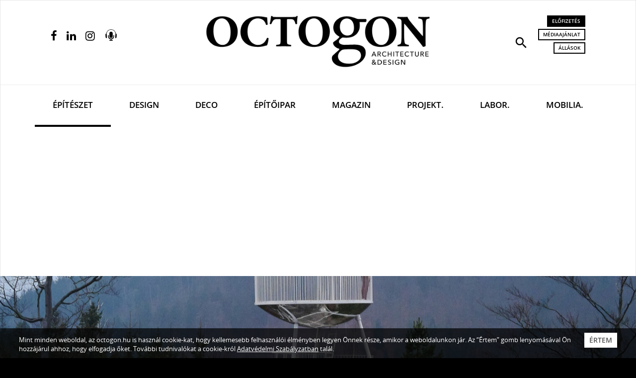

--- FILE ---
content_type: text/html; charset=utf-8
request_url: https://www.google.com/recaptcha/api2/aframe
body_size: -85
content:
<!DOCTYPE HTML><html><head><meta http-equiv="content-type" content="text/html; charset=UTF-8"></head><body><script nonce="MNh0rjpVD33DXmDMAeZwhQ">/** Anti-fraud and anti-abuse applications only. See google.com/recaptcha */ try{var clients={'sodar':'https://pagead2.googlesyndication.com/pagead/sodar?'};window.addEventListener("message",function(a){try{if(a.source===window.parent){var b=JSON.parse(a.data);var c=clients[b['id']];if(c){var d=document.createElement('img');d.src=c+b['params']+'&rc='+(localStorage.getItem("rc::a")?sessionStorage.getItem("rc::b"):"");window.document.body.appendChild(d);sessionStorage.setItem("rc::e",parseInt(sessionStorage.getItem("rc::e")||0)+1);localStorage.setItem("rc::h",'1768792821952');}}}catch(b){}});window.parent.postMessage("_grecaptcha_ready", "*");}catch(b){}</script></body></html>